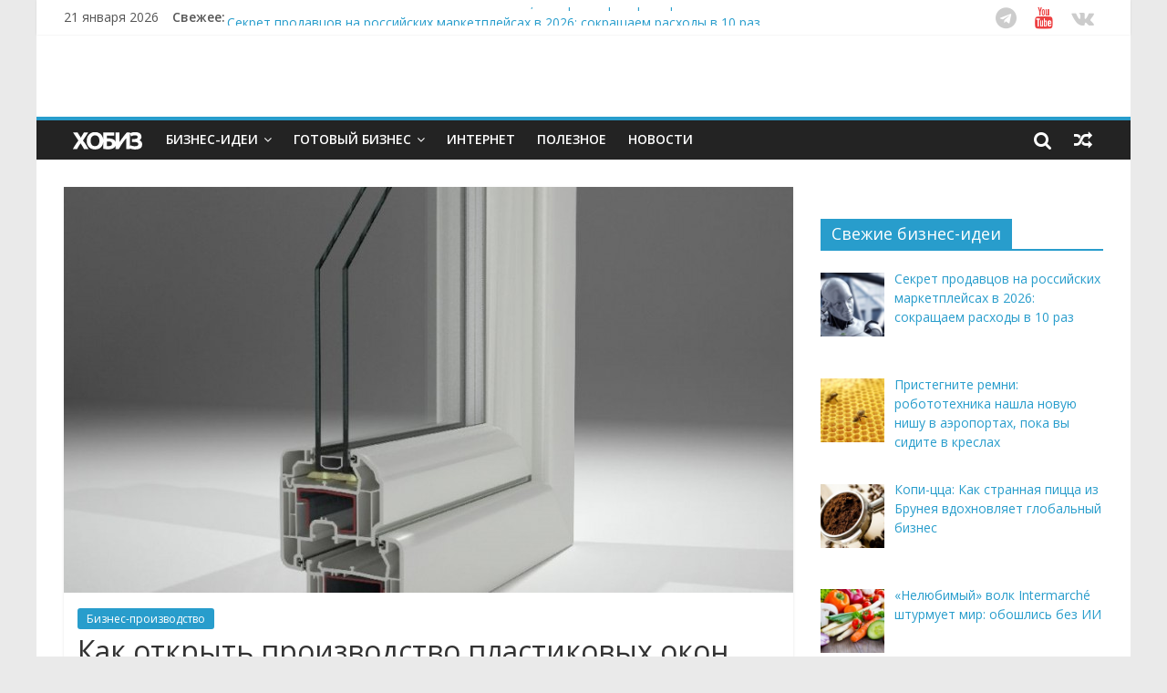

--- FILE ---
content_type: text/html; charset=UTF-8
request_url: https://hobiz.ru/business/promobusiness/kak-otkryt-proizvodstvo-plastikovyx-okon/
body_size: 17354
content:

<!DOCTYPE html>
<html lang="ru-RU"
	itemscope 
	itemtype="//schema.org/Article" 
	prefix="og: //ogp.me/ns#" >
<head>
<meta charset="UTF-8" />
<meta name="viewport" content="width=device-width, initial-scale=1">
<link rel="profile" href="//gmpg.org/xfn/11" />
<link rel="pingback" href="" />
<link rel="apple-touch-icon" sizes="192x192" href="/favicon-192x192.png">
<title>Производство ПВХ окон - Бизнес-производство на hobiz.ru, 2025-2026</title>
            <script data-cfasync="false">
                window._EPYT_ = window._EPYT_ || {
                    ajaxurl: "//hobiz.ru/wp-admin/admin-ajax.php",
                    security: "ab1bbc2520",
                    gallery_scrolloffset: 20,
                    eppathtoscripts: "//hobiz.ru/wp-content/plugins/youtube-embed-plus/scripts/",
                    epresponsiveselector: ["iframe[src*='youtube.com']","iframe[src*='youtube-nocookie.com']","iframe[data-ep-src*='youtube.com']","iframe[data-ep-src*='youtube-nocookie.com']","iframe[data-ep-gallerysrc*='youtube.com']"],
                    version: "11.4",
                    epdovol: true,
                    evselector: 'iframe.__youtube_prefs__[src], iframe[src*="youtube.com/embed/"], iframe[src*="youtube-nocookie.com/embed/"]'
                };
            </script>
            
<!-- All in One SEO Pack 2.3.9.2 by Michael Torbert of Semper Fi Web Design[382,441] -->
<meta name="description"  content="Окна ПВХ сегодня весьма популярны. Говорить об их популярности будет лишним. Окна можно встретить не только в жилых объектах, но и в офисах, а также на" />

<meta name="keywords" itemprop="keywords" content="купить производство пвх окон,производство окон пвх,оборудование для производства окон пвх,производство пластиковых окон,оборудование для производства окон,оборудование для окон,оборудование для окон пвх,производство завод окон пвх,пвх окна пластиковый производство,пвх,пластиковые окна,производство,Бизнес-производство" />

<!-- Yandex.RTB -->
<script>window.yaContextCb=window.yaContextCb||[]</script>
<script src="//yandex.ru/ads/system/context.js" async></script>
<!-- Yandex.RTB R-A-5236-13 -->
<script>window.yaContextCb.push(()=>{
  Ya.Context.AdvManager.render({
    type: 'fullscreen',
    blockId: 'R-A-5236-13'
  })
})</script>
<!-- <script async src="//pagead2.googlesyndication.com/pagead/js/adsbygoogle.js"></script>
<script>
     (adsbygoogle = window.adsbygoogle || []).push({
          google_ad_client: "ca-pub-8022030657976640",
          enable_page_level_ads: true
     });
</script>
<script data-ad-client="ca-pub-8022030657976640" async src="//pagead2.googlesyndication.com/pagead/js/adsbygoogle.js"></script> //-->
<link rel="canonical" href="//hobiz.ru/business/promobusiness/kak-otkryt-proizvodstvo-plastikovyx-okon/" />
<meta property="og:title" content="Производство ПВХ окон - Бизнес-производство на hobiz.ru, 2025-2026" />
<meta property="og:type" content="article" />
<meta property="og:url" content="//hobiz.ru/business/promobusiness/kak-otkryt-proizvodstvo-plastikovyx-okon/" />
<meta property="og:image" content="//hobiz.ru/wp-content/uploads/2015/11/resim.asp_.jpeg" />
<meta property="og:site_name" content="ХОБИЗ.RU" />
<meta property="og:description" content="Окна ПВХ сегодня весьма популярны. Говорить об их популярности будет лишним. Окна можно встретить не только в жилых объектах, но и в офисах, а также на производстве. Учитывая такое положение дел, многие предприниматели решают заняться производством пластиковых окон. Стоит сказать, что данная деятельность будет прибыльной, невзирая на массу конкурирующих компаний, если к ней грамотно подойти. Предприятие по производству окон ПВХ - организационные моменты При открытии первым делом необходимо оформить весь пакет необходимых документов и написать заявление в налоговую. При обращении в ЕГРИП, выбрать следующие коды ОКВЭД:  45.44.1. Стекольные работы; 51.53.24. Реализация оптом строительных материалов; 25.23. Выпуск пластмассовых изделий для строительства; 45.42. Осуществление плотничьих и столярных работ.  Как только эти этапы выполнены необходимо чтобы были проведены все сертификационные испытания. Наличие сертификатов указывает на достойное качество продукции. Проводят их как в России," />
<meta property="article:published_time" content="2016-04-05T14:34:19Z" />
<meta property="article:modified_time" content="2016-04-05T14:35:35Z" />
<meta name="twitter:card" content="summary_large_image" />
<meta name="twitter:site" content="@hobiz_ru" />
<meta name="twitter:title" content="Производство ПВХ окон - Бизнес-производство на hobiz.ru, 2025-2026" />
<meta name="twitter:description" content="Окна ПВХ сегодня весьма популярны. Говорить об их популярности будет лишним. Окна можно встретить не только в жилых объектах, но и в офисах, а также на производстве. Учитывая такое положение дел, многие предприниматели решают заняться производством пластиковых окон. Стоит сказать, что данная деятельность будет прибыльной, невзирая на массу конкурирующих компаний, если к ней грамотно подойти. Предприятие по производству окон ПВХ - организационные моменты При открытии первым делом необходимо оформить весь пакет необходимых документов и написать заявление в налоговую. При обращении в ЕГРИП, выбрать следующие коды ОКВЭД:  45.44.1. Стекольные работы; 51.53.24. Реализация оптом строительных материалов; 25.23. Выпуск пластмассовых изделий для строительства; 45.42. Осуществление плотничьих и столярных работ.  Как только эти этапы выполнены необходимо чтобы были проведены все сертификационные испытания. Наличие сертификатов указывает на достойное качество продукции. Проводят их как в России," />
<meta name="twitter:image" content="//hobiz.ru/wp-content/uploads/2015/11/resim.asp_.jpeg" />
<meta itemprop="image" content="//hobiz.ru/wp-content/uploads/2015/11/resim.asp_.jpeg" />
<!-- /all in one seo pack -->
<link rel="alternate" type="application/rss+xml" title="ХОБИЗ.RU &raquo; Лента" href="//hobiz.ru/feed/" />
<link rel="alternate" type="application/rss+xml" title="ХОБИЗ.RU &raquo; Лента комментариев" href="//hobiz.ru/comments/feed/" />
<link rel="alternate" type="application/rss+xml" title="ХОБИЗ.RU &raquo; Лента комментариев к &laquo;Как открыть производство пластиковых окон&raquo;" href="//hobiz.ru/business/promobusiness/kak-otkryt-proizvodstvo-plastikovyx-okon/feed/" />
		<script type="text/javascript">
			window._wpemojiSettings = {"baseUrl":"\/\/s.w.org\/images\/core\/emoji\/72x72\/","ext":".png","source":{"concatemoji":"\/\/hobiz.ru\/wp-includes\/js\/wp-emoji-release.min.js?ver=4.2.39"}};
			!function(e,n,t){var a;function o(e){var t=n.createElement("canvas"),a=t.getContext&&t.getContext("2d");return!(!a||!a.fillText)&&(a.textBaseline="top",a.font="600 32px Arial","flag"===e?(a.fillText(String.fromCharCode(55356,56812,55356,56807),0,0),3e3<t.toDataURL().length):(a.fillText(String.fromCharCode(55357,56835),0,0),0!==a.getImageData(16,16,1,1).data[0]))}function i(e){var t=n.createElement("script");t.src=e,t.type="text/javascript",n.getElementsByTagName("head")[0].appendChild(t)}t.supports={simple:o("simple"),flag:o("flag")},t.DOMReady=!1,t.readyCallback=function(){t.DOMReady=!0},t.supports.simple&&t.supports.flag||(a=function(){t.readyCallback()},n.addEventListener?(n.addEventListener("DOMContentLoaded",a,!1),e.addEventListener("load",a,!1)):(e.attachEvent("onload",a),n.attachEvent("onreadystatechange",function(){"complete"===n.readyState&&t.readyCallback()})),(a=t.source||{}).concatemoji?i(a.concatemoji):a.wpemoji&&a.twemoji&&(i(a.twemoji),i(a.wpemoji)))}(window,document,window._wpemojiSettings);
		</script>
		<style type="text/css">
img.wp-smiley,
img.emoji {
	display: inline !important;
	border: none !important;
	box-shadow: none !important;
	height: 1em !important;
	width: 1em !important;
	margin: 0 .07em !important;
	vertical-align: -0.1em !important;
	background: none !important;
	padding: 0 !important;
}
</style>
<link rel='stylesheet' id='wp-pagenavi-css'  href='//hobiz.ru/wp-content/plugins/wp-pagenavi/pagenavi-css.css?ver=2.70' type='text/css' media='all' />
<link rel='stylesheet' id='colormag_google_fonts-css'  href='//fonts.googleapis.com/css?family=Open+Sans%3A400%2C600&#038;subset=cyrillic%2Ccyrillic-ext&#038;ver=4.2.39' type='text/css' media='all' />
<link rel='stylesheet' id='colormag_style-css'  href='//hobiz.ru/wp-content/themes/colormag/style.css?ver=4.2.39' type='text/css' media='all' />
<link rel='stylesheet' id='colormag-fontawesome-css'  href='//hobiz.ru/wp-content/themes/colormag/fontawesome/css/font-awesome.css?ver=4.2.1' type='text/css' media='all' />
<link rel='stylesheet' id='colormag-featured-image-popup-css-css'  href='//hobiz.ru/wp-content/themes/colormag/js/magnific-popup/magnific-popup.css?ver=20150310' type='text/css' media='all' />
<link rel='stylesheet' id='recent-posts-widget-with-thumbnails-public-style-css'  href='//hobiz.ru/wp-content/plugins/recent-posts-widget-with-thumbnails/public.css?ver=6.5.0' type='text/css' media='all' />
<link rel='stylesheet' id='__EPYT__style-css'  href='//hobiz.ru/wp-content/plugins/youtube-embed-plus/styles/ytprefs.min.css?ver=4.2.39' type='text/css' media='all' />
<style id='__EPYT__style-inline-css' type='text/css'>

                .epyt-gallery-thumb {
                        width: 33.333%;
                }
</style>
            <script data-cfasync="false">
                window._EPYT_ = window._EPYT_ || {
                    ajaxurl: "//hobiz.ru/wp-admin/admin-ajax.php",
                    security: "ab1bbc2520",
                    gallery_scrolloffset: 20,
                    eppathtoscripts: "//hobiz.ru/wp-content/plugins/youtube-embed-plus/scripts/",
                    epresponsiveselector: ["iframe[src*='youtube.com']","iframe[src*='youtube-nocookie.com']","iframe[data-ep-src*='youtube.com']","iframe[data-ep-src*='youtube-nocookie.com']","iframe[data-ep-gallerysrc*='youtube.com']"],
                    version: "11.4",
                    epdovol: true,
                    evselector: 'iframe.__youtube_prefs__[src], iframe[src*="youtube.com/embed/"], iframe[src*="youtube-nocookie.com/embed/"]'
                };
            </script>
            <script type='text/javascript' src='//hobiz.ru/wp-includes/js/jquery/jquery.js?ver=1.11.2'></script>
<script type='text/javascript' src='//hobiz.ru/wp-includes/js/jquery/jquery-migrate.min.js?ver=1.2.1'></script>
<script type='text/javascript'>
/* <![CDATA[ */
var samAjax = {"ajaxurl":"\/\/hobiz.ru\/wp-content\/plugins\/simple-ads-manager\/sam-ajax.php","loadurl":"\/\/hobiz.ru\/wp-content\/plugins\/simple-ads-manager\/sam-ajax-loader.php","load":"","mailer":"0","clauses":"[base64]","doStats":"0","container":"sam-container","place":"sam-place","ad":"sam-ad"};
/* ]]> */
</script>
<script type='text/javascript' src='//hobiz.ru/wp-content/plugins/simple-ads-manager/js/sam-layout.min.js?ver=2.9.8.125'></script>
<script type='text/javascript' src='//hobiz.ru/wp-content/themes/colormag/js/colormag-custom.js?ver=4.2.39'></script>
<script type='text/javascript' src='//hobiz.ru/wp-content/plugins/youtube-embed-plus/scripts/ytprefs.min.js?ver=4.2.39'></script>
<link rel="EditURI" type="application/rsd+xml" title="RSD" href="//hobiz.ru/xmlrpc.php?rsd" />
<link rel='prev' title='Оригинальный бизнес &#8212; как организовать баню на колесах' href='//hobiz.ru/ideas/auto/originalnyj-biznes-kak-organizovat-banyu-na-kolesax/' />
<link rel='next' title='Теперь в огороде лопаты не нужны!' href='//hobiz.ru/ideas/micro/teper-v-ogorode-lopaty-ne-nuzhny/' />
<meta name="generator" content="WordPress 4.2.39" />
<link rel='shortlink' href='//hobiz.ru/?p=8269' />
    <script type="text/javascript">
        function nxsPostToFav(obj){ obj.preventDefault;
            var k = obj.target.split("-"); var nt = k[0]; var ii = k[1];  var pid = k[2];
            var data = {  action:'nxs_snap_aj', nxsact: 'manPost', nt:nt, id: pid, nid: ii, et_load_builder_modules:1, _wpnonce: '2621642e0d'};
            jQuery('#nxsFavNoticeCnt').html('<p> Posting... </p>'); jQuery('#nxsFavNotice').modal({ fadeDuration: 50 });
            jQuery.post('//hobiz.ru/wp-admin/admin-ajax.php', data, function(response) { if (response=='') response = 'Message Posted';
                jQuery('#nxsFavNoticeCnt').html('<p> ' + response + '</p>' +'<input type="button"  onclick="jQuery.modal.close();" class="bClose" value="Close" />');
            });
        }
    </script><link rel="shortcut icon" href="//hobiz.ru/wp-content/uploads/2017/03/favicon.png" type="image/png" /><!-- ХОБИЗ.RU Custom Styles --><style type="text/css">.btn-sm {
font-size: 12px !important;
}
.input-mail {
padding: 7px !important; 
margin: 0px !important;
background: #FFF !important; 
}

.mailsend {
padding: 22px !important;
background: #F0F0F0;
border-radius: 4px;
box-shadow: 0px 1px 2px 0px rgba(0, 0, 0, 0.08);
}</style>
<script charset="UTF-8" src="//cdn.sendpulse.com/js/push/34d1e6576c2ceae2b255e0ec2422c40b_1.js" async></script>
</head>

<body class="single single-post postid-8269 single-format-standard  wide">
<div id="page" class="hfeed site">
                <header id="masthead" class="site-header clearfix">
                <div id="header-text-nav-container" class="clearfix">
                     <div class="news-bar">
               <div class="inner-wrap clearfix">
                     <div class="date-in-header">
      21 января 2026   </div>

                     <div class="breaking-news">
      <strong class="breaking-news-latest">Свежее:</strong>
      <ul class="newsticker">
               <li>
            <a href="//hobiz.ru/ideas/internet/sekret-prodavcov-na-rossijskix-marketplejsax-v-2026-sokrashhaem-rasxody-v-10-raz/" title="Секрет продавцов на российских маркетплейсах в 2026: сокращаем расходы в 10 раз">Секрет продавцов на российских маркетплейсах в 2026: сокращаем расходы в 10 раз</a>
         </li>
               <li>
            <a href="//hobiz.ru/ideas/mobile/pristegnite-remni-robototexnika-nashla-novuyu-nishu-v-aeroportax-poka-vy-sidite-v-kreslax/" title="Пристегните ремни: робототехника нашла новую нишу в аэропортах, пока вы сидите в креслах">Пристегните ремни: робототехника нашла новую нишу в аэропортах, пока вы сидите в креслах</a>
         </li>
               <li>
            <a href="//hobiz.ru/ideas/business-eda/kopi-cca-kak-strannaya-picca-iz-bruneya-vdoxnovlyaet-globalnyj-biznes/" title="Копи-цца: Как странная пицца из Брунея вдохновляет глобальный бизнес">Копи-цца: Как странная пицца из Брунея вдохновляет глобальный бизнес</a>
         </li>
               <li>
            <a href="//hobiz.ru/ideas/finance/nelyubimyj-volk-intermarche-shturmuet-mir-oboshlis-bez-ii/" title="«Нелюбимый» волк Intermarché штурмует мир: обошлись без ИИ">«Нелюбимый» волк Intermarché штурмует мир: обошлись без ИИ</a>
         </li>
               <li>
            <a href="//hobiz.ru/ideas/computer/silverstone-flp03-eto-nostalgicheskaya-bomba-kotoraya-perevernyot-rynok-v-2026/" title="SilverStone FLP03 — это ностальгическая бомба, которая перевернёт рынок в 2026">SilverStone FLP03 — это ностальгическая бомба, которая перевернёт рынок в 2026</a>
         </li>
            </ul>
   </div>
   
                          <div class="social-links clearfix">
                <ul>
                <li><a href="//t.me/hobizru" target="_blank"><i class="fa fa-telegram"></i></a></li><li><a href="//youtube.com/hobizru" target="_blank"><i class="fa fa-youtube"></i></a></li><li><a href="//vk.com/hobiz" target="_blank"><i class="fa fa-vk"></i></a></li>                </ul>
        </div><!-- .social-links -->
                       </div>
            </div>
         
                        
                        <div class="inner-wrap">

                                <div id="header-text-nav-wrap" class="clearfix" style="padding: 0; margin:0;">
                                
                                        <div id="" style="width:100%; margin:auto;">
                                                                                                <div id="header-right-sidebar" class="clearfix">
                                                <aside id="simple_ads_manager_widget-9" class="widget simple_ads_manager_widget clearfix"><div id="ya_reklama_shap"><div id='c6252_36_2' class='sam-container sam-place' data-sam='1'><!-- Yandex.RTB R-A-5236-8 -->
<div id="yandex_rtb_R-A-5236-8" class="yandex_ad"></div>
<script type="text/javascript">
    (function(w, d, n, s, t) {
        w[n] = w[n] || [];
        w[n].push(function() {
            Ya.Context.AdvManager.render({
                blockId: "R-A-5236-8",
                renderTo: "yandex_rtb_R-A-5236-8",
                async: true
            });
        });
        t = d.getElementsByTagName("script")[0];
        s = d.createElement("script");
        s.type = "text/javascript";
        s.src = "//an.yandex.ru/system/context.js";
        s.async = true;
        t.parentNode.insertBefore(s, t);
    })(this, this.document, "yandexContextAsyncCallbacks");
</script></div></div></aside>                                                </div>
                                                                                    </div><!-- #header-right-section -->

                           </div><!-- #header-text-nav-wrap -->

                        </div><!-- .inner-wrap -->

                        
                        <nav id="site-navigation" class="main-navigation clearfix" role="navigation">
                                <div class="inner-wrap clearfix">
                                                          <div class="home-icon">
                     <a href="//hobiz.ru/" title="ХОБИЗ.RU"><!-- <i class="fa fa-home"></i> //--><div id="logo_svg"></div></a>
                  </div>
                                 <h4 class="menu-toggle"></h4>
               <div class="menu-primary-container"><ul id="menu-menyu-1" class="menu"><li id="menu-item-3564" class="menu-item menu-item-type-taxonomy menu-item-object-category menu-item-has-children menu-item-3564"><a title="Идеи организации бизнеса" href="//hobiz.ru/ideas/">Бизнес-идеи</a>
<ul class="sub-menu">
	<li id="menu-item-6626" class="menu-item menu-item-type-taxonomy menu-item-object-category menu-item-6626"><a title="Каталог идей малого и среднего бизнеса" href="//hobiz.ru/ideas/">Каталог бизнес идей</a></li>
	<li id="menu-item-6628" class="menu-item menu-item-type-taxonomy menu-item-object-category menu-item-6628"><a href="//hobiz.ru/ideas/home/">Домашний бизнес</a></li>
	<li id="menu-item-6627" class="menu-item menu-item-type-taxonomy menu-item-object-category menu-item-6627"><a href="//hobiz.ru/ideas/internet/">Заработок в Интернете</a></li>
	<li id="menu-item-6635" class="menu-item menu-item-type-custom menu-item-object-custom menu-item-6635"><a href="//hobiz.ru/tags/biznes-ideya/">&#8230;список бизнес идей</a></li>
</ul>
</li>
<li id="menu-item-3565" class="menu-item menu-item-type-taxonomy menu-item-object-category current-post-ancestor menu-item-has-children menu-item-3565"><a href="//hobiz.ru/business/">Готовый бизнес</a>
<ul class="sub-menu">
	<li id="menu-item-6513" class="menu-item menu-item-type-taxonomy menu-item-object-category menu-item-6513"><a href="//hobiz.ru/business/bplan/">Готовые бизнес-планы</a></li>
	<li id="menu-item-6580" class="menu-item menu-item-type-taxonomy menu-item-object-category current-post-ancestor current-menu-parent current-post-parent menu-item-6580"><a title="Бизнес производство и технологии" href="//hobiz.ru/business/promobusiness/">Производство</a></li>
</ul>
</li>
<li id="menu-item-3566" class="menu-item menu-item-type-taxonomy menu-item-object-category menu-item-3566"><a href="//hobiz.ru/webinternet/">Интернет</a></li>
<li id="menu-item-3567" class="menu-item menu-item-type-taxonomy menu-item-object-category menu-item-3567"><a href="//hobiz.ru/lib/">Полезное</a></li>
<li id="menu-item-18162" class="menu-item menu-item-type-taxonomy menu-item-object-category menu-item-18162"><a title="Новости из мира бизнеса и финансов. Полезно знать!" href="//hobiz.ru/news/">Новости</a></li>
</ul></div>                                    <div class="random-post">
               <a href="//hobiz.ru/business/promobusiness/proizvodstvo-kosmeticheskogo-myla/" title="Случайная статья"><i class="fa fa-random"></i></a>
         </div>
                                                   <i class="fa fa-search search-top"></i>
                  <div class="search-form-top">
                     <form action="//hobiz.ru/" class="search-form searchform clearfix" method="get">
   <div class="search-wrap">
      <input type="text" placeholder="Поиск" class="s field" name="s">
      <button class="search-icon" type="submit"></button>
   </div>
</form><!-- .searchform -->                  </div>
                                               </div>
                        </nav>

                </div><!-- #header-text-nav-container -->

                
        </header>
        

                        <div id="main" class="clearfix">
        
               <div class="inner-wrap clearfix">
               
               
	
	<div id="primary">
		<div id="content" class="clearfix">

			
				
<article id="post-8269" class="post-8269 post type-post status-publish format-standard has-post-thumbnail hentry category-promobusiness tag-pvx tag-plastikovye-okna tag-proizvodstvo">
	
   
         <div class="featured-image">
               <a href="//hobiz.ru/wp-content/uploads/2015/11/resim.asp_.jpeg" class="image-popup"><img width="800" height="445" src="//hobiz.ru/wp-content/uploads/2015/11/resim.asp_-800x445.jpeg" class="attachment-colormag-featured-image wp-post-image" alt="пластиковые окна" /></a>
            </div>
   
   <div class="article-content clearfix">

   
   <div class="above-entry-meta"><span class="cat-links"><a href="//hobiz.ru/business/promobusiness/"  rel="category tag">Бизнес-производство</a>&nbsp;</span></div>
      <header class="entry-header">
   		<h1 class="entry-title">
   			Как открыть производство пластиковых окон   		</h1>
   	</header>

   	<div class="below-entry-meta">
      <span class="posted-on"><a href="//hobiz.ru/business/promobusiness/kak-otkryt-proizvodstvo-plastikovyx-okon/" title="14:34" rel="bookmark"><i class="fa fa-calendar-o"></i> <time class="entry-date published" datetime="2016-04-05T14:34:19+00:00">05.04.2016</time><time class="updated" datetime="2016-04-05T14:35:35+00:00">05.04.2016</time></a></span>        

      <span class="byline hideelement"><span class="author vcard"><i class="fa fa-user"></i><a class="url fn n" href="//hobiz.ru/author/hobiz_writer/" title="HOBIZ.RU">HOBIZ.RU</a></span></span>


               <span class="comments"><!-- <i class="fa fa-comment"></i>//--><a href="//hobiz.ru/business/promobusiness/kak-otkryt-proizvodstvo-plastikovyx-okon/#respond"><i class="fa fa-comment"></i> 0 отзывов</a></span>
      <span class="tag-links"><i class="fa fa-tags"></i><a href="//hobiz.ru/tags/pvx/" rel="tag">пвх</a>, <a href="//hobiz.ru/tags/plastikovye-okna/" rel="tag">пластиковые окна</a>, <a href="//hobiz.ru/tags/proizvodstvo/" rel="tag">производство</a></span></div>
   	<div class="entry-content clearfix">
   		<p>Окна ПВХ сегодня весьма популярны. Говорить об их популярности будет лишним. Окна можно встретить не только в жилых объектах, но и в офисах, а также на производстве. Учитывая такое положение дел, многие предприниматели решают заняться производством пластиковых окон. Стоит сказать, что данная деятельность будет прибыльной, невзирая на массу конкурирующих компаний, если к ней грамотно подойти.<span id="more-8269"></span><div id="more-google-ads"><div id='c3891_43_18' class='sam-container sam-place' data-sam='1'><script src="//yastatic.net/es5-shims/0.0.2/es5-shims.min.js"></script>
<script src="//yastatic.net/share2/share.js"></script>
<div class="ya-share2" data-services="vkontakte,facebook,odnoklassniki,moimir,pocket,whatsapp,telegram" data-size="s" data-counter=""></div>
</div></div></p>
<h5>Предприятие по производству окон ПВХ &#8212; организационные моменты</h5>
<p>При открытии первым делом необходимо оформить весь пакет необходимых документов и написать заявление в налоговую. При обращении в ЕГРИП, выбрать следующие коды ОКВЭД:</p>
<ul>
<li>45.44.1. Стекольные работы;</li>
<li>51.53.24. Реализация оптом строительных материалов;</li>
<li>25.23. Выпуск пластмассовых изделий для строительства;</li>
<li>45.42. Осуществление плотничьих и столярных работ.</li>
</ul>
<p>Как только эти этапы выполнены необходимо чтобы были проведены все сертификационные испытания. Наличие сертификатов указывает на достойное качество продукции. Проводят их как в России, так и в Германии.</p>
<!-- 0 //--><div class="reklama_text">
                        <div class="clearfix">
  <div class="left-col" style="text-align: center;"><!-- Yandex.RTB R-A-5236-3 -->
<div id="yandex_rtb_R-A-5236-3"></div>
<script type="text/javascript">
    (function(w, n) {
        w[n] = w[n] || [];
        w[n].push(function() {
            Ya.Context.AdvManager.render({
                blockId: "R-A-5236-3",
                renderTo: "yandex_rtb_R-A-5236-3",
                horizontalAlign: true,
                async: false
            });
        });
        document.write('<sc'+'ript type="text/javascript" src="//an.yandex.ru/system/context.js"></sc'+'ript>');
    })(this, "yandexContextSyncCallbacks");
</script>
</div>
<div class="right-col" style="text-align: center;">


<!-- Yandex.RTB R-A-5236-5 -->
<div id="yandex_rtb_R-A-5236-5"></div>
<script type="text/javascript">
    (function(w, n) {
        w[n] = w[n] || [];
        w[n].push(function() {
            Ya.Context.AdvManager.render({
                blockId: "R-A-5236-5",
                renderTo: "yandex_rtb_R-A-5236-5",
                horizontalAlign: false,
                async: false
            });
        });
        document.write('<sc'+'ript type="text/javascript" src="//an.yandex.ru/system/context.js"></sc'+'ript>');
    })(this, "yandexContextSyncCallbacks");
</script>
</div>
</div>

</div>
<p>Последнее, что придется сделать &#8212; это получить заключение от санитарно-эпидемиологической службы и лицензию.</p>
<h5>Покупка оборудования для производства ПВХ окон</h5>
<p>Дефицита оборудования для производства нет. Его выпуском сегодня занимаются, как отечественные, так и зарубежные компании. Предпринимателю придется приобрести:</p>
<ul>
<li>пилы для нарезки штапиков и армирующего профиля;</li>
<li>фрезерно-копировальные, сварочные, гибочные и углозачистные станки;</li>
<li>рольганги (роликовые конвейеры);</li>
<li>вытяжки и моечные машины;</li>
<li>экструдеры;</li>
<li>деминерализаторы и подъемочные устройства;</li>
<li>пилы для нарезки профиля ПВХ.</li>
</ul>
<h4>Бизнес план будущего производства ПВХ окон и дверей</h4>
<h5>Выбор помещения для производства</h5>
<p>Объем производства оказывает влияние на размеры площади для помещения. К примеру, если планируется осуществлять выпуск около 20 изделий за смену, то необходимо помещение площадью в 200 кв.м. Согласно требованиям &#8212; 3 метра составляет высота потолков. Обязательно должен быть склад. В помещении температура поддерживается на уровне 18 градусов. Технология производства будет нарушена, если пренебречь этим. Не забывать о монтаже вентиляционной системы.</p>
<!-- 1 //--><div class="reklama_text"><!-- Yandex.RTB R-A-5236-15 -->
<div id="yandex_rtb_R-A-5236-15"></div>
<script>window.yaContextCb.push(()=>{
  Ya.Context.AdvManager.render({
    renderTo: 'yandex_rtb_R-A-5236-15',
    blockId: 'R-A-5236-15'
  })
})</script></div>
<h5>Подбор работников для производства ПВХ окон</h5>
<p>Минимальное количество работников &#8212; 10 человек. Как правило, потребуется обучить будущих специалистов азам дела. Так как весь процесс выпуска окон автоматизирован, то на работников возлагается лишь управленческая и обслуживающие роли.</p>
<h5>Контроль рабочего процесса производства</h5>
<p>Все ответственность возлагается на технолога. Именно он будет контролировать весь технологический процесс. Желательно, чтобы в штате был инженер, который смог бы оперативно устранять поломки. Звонить специалистам и заказывать услуги у них будет накладно, и грозит долгим простоем оборудования.</p>
<h5>Материалы для производства ПВХ окон</h5>
<p>Потребуется отыскать производителя или производителей комплектующих для производства. Недостатка в них в настоящее время нет. Оформить договор, что сулит скидку и возможно в будущем увеличить поставки.</p>
<!-- 2 //--><div class="reklama_text"></div>
<h5>Реклама предприятия по производству ПВХ окон</h5>
<p>Конкуренция среди производителей огромная. Придется предусмотреть серьезные расходы и на рекламу компании. В данном случае необходимо понять, что зарабатывать на производстве ПВХ окон нужно объемами и количеством заказов, делая очень маленькую наценку. Поэтому реклама должна быть постоянно.</p>
<h5>Видео, рассказывающее о ключевых этапах производства ПВХ окон</h5>
<iframe  style="display: block; margin: 0px auto;"  id="_ytid_93378" width="660" height="371" src="//www.youtube.com/embed/bU1_MvYnzBo?enablejsapi=1&autoplay=0&cc_load_policy=0&iv_load_policy=1&loop=0&modestbranding=1&rel=1&showinfo=1&playsinline=0&autohide=2&theme=dark&color=red&wmode=opaque&vq=&controls=2&" frameborder="0" class="__youtube_prefs__" allowfullscreen data-no-lazy="1"></iframe>
<p><strong>Читайте также:</strong></p>
<ul>
<li><strong><a href="//hobiz.ru/business/promobusiness/proizvodstvo-pvx-profilya-dlya-okon/" target="_blank">Производство ПВХ профиля</a>,</strong></li>
<li><strong><a href="//hobiz.ru/business/promobusiness/otkryvaem-proizvodstvo-vinilovogo-sajdinga-texnologii-i-oborudovanie/" target="_blank">Открываем производство винилового сайдинга</a>,</strong></li>
<li><strong><a href="//hobiz.ru/ideas/made/mosset/" target="_blank">Бизнес на продаже и установке москитных сеток</a>.</strong></li>
</ul>
<div class="awac-wrapper">
<div class="awac widget text-11">
<div class="textwidget">
<p><!--
<hr /><noindex><a href="//pxl.leads.su/click/2f735137da94f04d7d5d4a9428e45e13" class="super-adv-link" rel="nofollow" target="_blank"><img src="//hobiz.ru/wp-content/uploads/2019/11/money-ads.svg"><br /><u>Нужны деньги до зарплаты?</u><br /><u>Без процентов</u>! До 35 дней на сумму до 15 тысяч рублей.<br />Предложение ограничено! Спеши!</a></noindex> //--!>

<hr />

<div id="new-footer">

<div class="footer-color">

<div class="left-sp"><strong>Каждый день - интересные статьи!</strong> Подписывайся</div>



<div class="right-sp">

<ul>

<li><a href="//goo.gl/bpdiXb" class="vk" rel="nofollow" target="_blank"><i class="fa fa-vk" aria-hidden="true"></i> ВКонтакте</a></li>


<!-- 
<li><a href="//goo.gl/qynAcI" class="fb" rel="nofollow" target="_blank"><i class="fa fa-facebook" aria-hidden="true"></i> Facebook</a></li>

 --></p>
<li><a href="//t.me/hobizru" class="tw" rel="nofollow" target="_blank"><i class="fa fa-telegram" aria-hidden="true"></i> Telegram</a></li>
<li><a href="//feedburner.google.com/fb/a/mailverify?uri=hbz&amp;loc=ru_RU" class="ml" rel="nofollow" target="_blank"><i class="fa fa-comment" aria-hidden="true"></i> Mail</a></li>
</ul>
</div>
</div>
</div>
<p>
<hr />
<!-- Yandex.RTB C-A-5236-18 --></p>
<div id="yandex_rtb_C-A-5236-18"></div>
<p><script>window.yaContextCb.push(()=>{
  Ya.Context.AdvManager.renderWidget({
    renderTo: 'yandex_rtb_C-A-5236-18',
    blockId: 'C-A-5236-18'
  })
})</script></p>
<p><!-- Yandex Native Ads C-A-5236-14 --></p>
<div id="id-C-A-5236-14"></div>
<p><script>window.yaContextCb.push(()=>{
  Ya.Context.AdvManager.renderWidget({
    renderTo: 'id-C-A-5236-14',
    blockId: 'C-A-5236-14'
  })
})</script><br />
<!-- <script async src="//pagead2.googlesyndication.com/pagead/js/adsbygoogle.js"></script>
<ins class="adsbygoogle"
     style="display:block"
     data-ad-format="autorelaxed"
     data-ad-client="ca-pub-8022030657976640"
     data-ad-slot="6226148454"></ins>
<script>
     (adsbygoogle = window.adsbygoogle || []).push({});
</script> //--></p>
<p><!-- Yandex.RTB R-A-5236-19 --><br />
<script>
window.yaContextCb.push(() => {
    Ya.Context.AdvManager.render({
        "blockId": "R-A-5236-19",
        "type": "floorAd",
        "platform": "touch"
    })
})
</script></div>
</p></div>
</div></p>
<div id='c9066_43_18' class='sam-container sam-place' data-sam='0'><script src="//yastatic.net/es5-shims/0.0.2/es5-shims.min.js"></script>
<script src="//yastatic.net/share2/share.js"></script>
<div class="ya-share2" data-services="vkontakte,facebook,odnoklassniki,moimir,pocket,whatsapp,telegram" data-size="s" data-counter=""></div>
</div>   	</div>

   </div>

	</article>
			
		</div><!-- #content -->

      
		<ul class="default-wp-page clearfix">
			<li class="previous"><a href="//hobiz.ru/ideas/auto/originalnyj-biznes-kak-organizovat-banyu-na-kolesax/" rel="prev"><span class="meta-nav">&larr;</span> Оригинальный бизнес &#8212; как организовать баню на колесах</a></li>
			<li class="next"><a href="//hobiz.ru/ideas/micro/teper-v-ogorode-lopaty-ne-nuzhny/" rel="next">Теперь в огороде лопаты не нужны! <span class="meta-nav">&rarr;</span></a></li>
		</ul>
	
      
      
      
<div id="comments" class="comments-area">

	
	
	
							<div id="respond" class="comment-respond">
				<h3 id="reply-title" class="comment-reply-title">Добавить комментарий <small><a rel="nofollow" id="cancel-comment-reply-link" href="/business/promobusiness/kak-otkryt-proizvodstvo-plastikovyx-okon/#respond" style="display:none;">Отменить ответ</a></small></h3>
									<p class="must-log-in">Для отправки комментария вам необходимо <a href="//hobiz.ru/wp-login.php?redirect_to=https%3A%2F%2Fhobiz.ru%2Fbusiness%2Fpromobusiness%2Fkak-otkryt-proizvodstvo-plastikovyx-okon%2F">авторизоваться</a>.</p>												</div><!-- #respond -->
			
</div><!-- #comments -->
	</div><!-- #primary -->

	<div id="secondary">
	<aside id="simple_ads_manager_widget-17" class="widget simple_ads_manager_widget clearfix"><div id='c8781_39_1' class='sam-container sam-place' data-sam='1'><!-- Yandex.RTB R-A-5236-1 -->
<div id="yandex_rtb_R-A-5236-1"></div>
<script type="text/javascript">
    (function(w, n) {
        w[n] = w[n] || [];
        w[n].push(function() {
            Ya.Context.AdvManager.render({
                blockId: "R-A-5236-1",
                renderTo: "yandex_rtb_R-A-5236-1",
                async: false
            });
        });
        document.write('<sc'+'ript type="text/javascript" src="//an.yandex.ru/system/context.js"></sc'+'ript>');
    })(this, "yandexContextSyncCallbacks");
</script></div></aside><aside id="recent-posts-widget-with-thumbnails-5" class="widget recent-posts-widget-with-thumbnails clearfix"><div id="rpwwt-recent-posts-widget-with-thumbnails-5" class="rpwwt-widget">
	<h3 class="widget-title"><span>Свежие бизнес-идеи</span></h3>	<ul>
			<li><a href="//hobiz.ru/ideas/internet/sekret-prodavcov-na-rossijskix-marketplejsax-v-2026-sokrashhaem-rasxody-v-10-raz/" target="_blank"><img width="70" height="70" src="//hobiz.ru/wp-content/uploads/2016/08/robot-hi-tech-ruka-golova-150x150.jpg" class="attachment-70x70 wp-post-image" alt="робот" /><span class="rpwwt-post-title">Секрет продавцов на российских маркетплейсах в 2026: сокращаем расходы в 10 раз</span></a></li>
			<li><a href="//hobiz.ru/ideas/mobile/pristegnite-remni-robototexnika-nashla-novuyu-nishu-v-aeroportax-poka-vy-sidite-v-kreslax/" target="_blank"><img width="70" height="70" src="//hobiz.ru/wp-content/uploads/2014/07/plan-pchelovodstva1-150x150.jpg" class="attachment-70x70 wp-post-image" alt="пчелы" /><span class="rpwwt-post-title">Пристегните ремни: робототехника нашла новую нишу в аэропортах, пока вы сидите в креслах</span></a></li>
			<li><a href="//hobiz.ru/ideas/business-eda/kopi-cca-kak-strannaya-picca-iz-bruneya-vdoxnovlyaet-globalnyj-biznes/" target="_blank"><img width="70" height="70" src="//hobiz.ru/wp-content/uploads/2017/10/coffee-hobiz.ru-206142_1280-150x150.jpg" class="attachment-70x70 wp-post-image" alt="кофейня hobizru hobiz" /><span class="rpwwt-post-title">Копи-цца: Как странная пицца из Брунея вдохновляет глобальный бизнес</span></a></li>
			<li><a href="//hobiz.ru/ideas/finance/nelyubimyj-volk-intermarche-shturmuet-mir-oboshlis-bez-ii/" target="_blank"><img width="70" height="70" src="//hobiz.ru/wp-content/uploads/2008/08/1409130758_1401085055_shutterstock_138732125-e1481819060992-150x150.jpg" class="attachment-70x70 wp-post-image" alt="здоровая еда, овощи" /><span class="rpwwt-post-title">«Нелюбимый» волк Intermarché штурмует мир: обошлись без ИИ</span></a></li>
			<li><a href="//hobiz.ru/ideas/computer/silverstone-flp03-eto-nostalgicheskaya-bomba-kotoraya-perevernyot-rynok-v-2026/" target="_blank"><img width="70" height="70" src="//hobiz.ru/wp-content/uploads/2009/02/hobiz_apple-150x150.jpg" class="attachment-70x70 wp-post-image" alt="старый компьютер" /><span class="rpwwt-post-title">SilverStone FLP03 — это ностальгическая бомба, которая перевернёт рынок в 2026</span></a></li>
			<li><a href="//hobiz.ru/ideas/micro/paxni-kak-kruassan-novaya-biznes-ideya-v-parfyumerii/" target="_blank"><img width="70" height="70" src="//hobiz.ru/wp-content/uploads/2017/05/spray-hobiz.ru-1514264_1280-150x150.jpg" class="attachment-70x70 wp-post-image" alt="спрей духи аромат" /><span class="rpwwt-post-title">Пахни как круассан: новая бизнес-идея в парфюмерии</span></a></li>
		</ul>
</div><!-- .rpwwt-widget -->
</aside><aside id="text-13" class="widget widget_text clearfix">			<div class="textwidget"><br><!-- Yandex.RTB R-A-5236-2 -->
<div id="yandex_rtb_R-A-5236-2"></div>
<script type="text/javascript">
    (function(w, n) {
        w[n] = w[n] || [];
        w[n].push(function() {
            Ya.Context.AdvManager.render({
                blockId: "R-A-5236-2",
                renderTo: "yandex_rtb_R-A-5236-2",
                async: false
            });
        });
        document.write('<sc'+'ript type="text/javascript" src="//an.yandex.ru/system/context.js"></sc'+'ript>');
    })(this, "yandexContextSyncCallbacks");
</script>
<br></div>
		</aside><aside id="recent-posts-widget-with-thumbnails-4" class="widget recent-posts-widget-with-thumbnails clearfix"><div id="rpwwt-recent-posts-widget-with-thumbnails-4" class="rpwwt-widget">
	<h3 class="widget-title"><span>Бизнес-новости</span></h3>	<ul>
			<li><a href="//hobiz.ru/news/chto-zhdet-rossiyan-s-1-dekabrya-2025-goda-dve-zarplaty-za-dekabr-i-rost-zhkx/" target="_blank"><img width="70" height="70" src="//hobiz.ru/wp-content/uploads/2019/07/news-hobiz.ru-1172463_1280-150x150.jpg" class="attachment-70x70 wp-post-image" alt="новости, газета, газеты, печать" /><span class="rpwwt-post-title">Что ждет россиян с 1 декабря 2025 года: две зарплаты за декабрь и рост ЖКХ</span></a></li>
			<li><a href="//hobiz.ru/news/neodnoznachnyj-spisok-mashin-dlya-taksi-s-2026-goda-vyzhivut-li-perevozchiki/" target="_blank"><img width="70" height="70" src="//hobiz.ru/wp-content/uploads/2009/04/reWalls.com-57146-150x150.jpg" class="attachment-70x70 wp-post-image" alt="такси" /><span class="rpwwt-post-title">Неоднозначный список машин для такси с 2026 года: выживут ли перевозчики?</span></a></li>
			<li><a href="//hobiz.ru/news/morkov-i-svekla-byut-rekordy-po-cenam-chto-proisxodit-na-rynke-ovoshhej-v-rossii/" target="_blank"><img width="70" height="70" src="//hobiz.ru/wp-content/uploads/2017/03/carrots-1508847_1920-150x150.jpg" class="attachment-70x70 wp-post-image" alt="морковь" /><span class="rpwwt-post-title">Морковь и свекла бьют рекорды по ценам: что происходит на рынке овощей в России?</span></a></li>
		</ul>
</div><!-- .rpwwt-widget -->
</aside><aside id="simple_ads_manager_widget-6" class="widget simple_ads_manager_widget clearfix"><div id="aside1"><br><div id='c9895_41_10' class='sam-container sam-place' data-sam='1'><!-- <script async src="//pagead2.googlesyndication.com/pagead/js/adsbygoogle.js"></script>
<ins class="adsbygoogle"
     style="display:block"
     data-ad-client="ca-pub-8022030657976640"
     data-ad-slot="3103109217"
     data-ad-format="auto"></ins>
<script>
(adsbygoogle = window.adsbygoogle || []).push({});
</script>
<br> //-->
<!-- Yandex.RTB R-A-5236-12 -->
<div id="yandex_rtb_R-A-5236-12"></div>
<script type="text/javascript">
    (function(w, d, n, s, t) {
        w[n] = w[n] || [];
        w[n].push(function() {
            Ya.Context.AdvManager.render({
                blockId: "R-A-5236-12",
                renderTo: "yandex_rtb_R-A-5236-12",
                async: true
            });
        });
        t = d.getElementsByTagName("script")[0];
        s = d.createElement("script");
        s.type = "text/javascript";
        s.src = "//an.yandex.ru/system/context.js";
        s.async = true;
        t.parentNode.insertBefore(s, t);
    })(this, this.document, "yandexContextAsyncCallbacks");
</script>
<br></div><br></div></aside>	</div>
	

                </div><!-- .inner-wrap -->
        </div><!-- #main -->
        
<noindex><div id="retraf_2090"></div></noindex>
<!-- <script>
    document.write('<scr'+'ipt async type="text/javascript" '
    +'src="//smiradar.ru/retraf.js?b=2090&s=1743&r='+Math.random()
    + '" charset="utf-8"></scr'+'ipt>');
</script> //-->

<script>
(function($){
    setInterval(() => {
        $.each($('iframe'), (arr,x) => {
            let src = $(x).attr('src');
            if (src && src.match(/(ads-iframe)|(disqusads)/gi)) {
                $(x).remove();
            }
        });
    }, 300);
})(jQuery);
</script>
        
                           <footer id="colophon" class="clearfix">
                        
<div class="footer-widgets-wrapper">
	<div class="inner-wrap">
		<div class="footer-widgets-area clearfix">
         <div class="tg-footer-main-widget">
   			<div class="tg-first-footer-widget">
   				<aside id="text-2" class="widget widget_text clearfix">			<div class="textwidget">   <p style="font-size:11px;"><b>Идеи организации бизнеса, готовые бизнес-планы, советы предпринимателям.</b><br>При полной и/или частичной перепечатке или рерайте материалов сайта активная гиперссылка (без noopener, noreferrer и тому подобного)
    на сайт hobiz.ru обязательна.<br />
    Мнение администрации сайта может не совпадать с мнением
    авторов статей.<br />
    Редакция сайта не несет ответственности за достоверность
    информации, опубликованной в статьях на сайте.</p><br><br>
<noindex>
<!-- begin of Top100 code -->

<script id="top100Counter" type="text/javascript" src="//counter.rambler.ru/top100.jcn?770665"></script>
<noscript>
<img src="//counter.rambler.ru/top100.cnt?770665" alt="" width="1" height="1" border="0" />

</noscript>
<!-- end of Top100 code -->

<!-- Rating@Mail.ru counter -->
<script type="text/javascript">
var _tmr = window._tmr || (window._tmr = []);
_tmr.push({id: "959488", type: "pageView", start: (new Date()).getTime()});
(function (d, w, id) {
  if (d.getElementById(id)) return;
  var ts = d.createElement("script"); ts.type = "text/javascript"; ts.async = true; ts.id = id;
  ts.src = (d.location.protocol == "" ? "" : "") + "//top-fwz1.mail.ru/js/code.js";
  var f = function () {var s = d.getElementsByTagName("script")[0]; s.parentNode.insertBefore(ts, s);};
  if (w.opera == "[object Opera]") { d.addEventListener("DOMContentLoaded", f, false); } else { f(); }
})(document, window, "topmailru-code");
</script><noscript><div style="position:absolute;left:-10000px;">
<img src="//top-fwz1.mail.ru/counter?id=959488;js=na" style="border:0;" height="1" width="1" alt="Рейтинг@Mail.ru" />
</div></noscript>
<!-- //Rating@Mail.ru counter -->

                                                     
                                                    <!--LiveInternet counter--><script type="text/javascript"><!--
document.write("<a href='//www.liveinternet.ru/click' "+
"target=_blank><img src='//counter.yadro.ru/hit?t54.2;r"+
escape(document.referrer)+((typeof(screen)=="undefined")?"":
";s"+screen.width+"*"+screen.height+"*"+(screen.colorDepth?
screen.colorDepth:screen.pixelDepth))+";u"+escape(document.URL)+
";"+Math.random()+
"' alt='' title='LiveInternet: показано число просмотров и"+
" посетителей за 24 часа' "+
"border='0' width='88' height='31'><\/a>")
//--></script><!--/LiveInternet-->
                                                     
                                                 
 <!-- Yandex.Metrika counter -->
<script src="//mc.yandex.ru/metrika/watch.js" type="text/javascript"></script>
<script type="text/javascript">
try { var yaCounter5236 = new Ya.Metrika({id:5236,
          webvisor:true,
          accurateTrackBounce:true,type:1});
} catch(e) { }
</script>
<noscript><div><img src="//mc.yandex.ru/watch/5236?cnt-class=1" style="position:absolute; left:-9999px;" alt="" /></div></noscript>
<!-- /Yandex.Metrika counter -->
<script type="text/javascript">
                                                        var gaJsHost = (("" == document.location.protocol) ? "//ssl." : "//www.");
                                                        document.write(unescape("%3Cscript src='" + gaJsHost + "google-analytics.com/ga.js' type='text/javascript'%3E%3C/script%3E"));
                                                    </script>
                                                    <script type="text/javascript">
                                                        try {
                                                            var pageTracker = _gat._getTracker("UA-7774190-1");
                                                            pageTracker._trackPageview();
                                                        } catch(err) {}</script>
<!-- Yandex.Metrika counter -->
<script src="//mc.yandex.ru/metrika/watch.js" type="text/javascript"></script>
<script type="text/javascript">
try {
    var yaCounter104908 = new Ya.Metrika({
        id:104908,
        clickmap:true,
        trackLinks:true,
        accurateTrackBounce:true,
        webvisor:true
    });
} catch(e) { }
</script>
<noscript><div><img src="//mc.yandex.ru/watch/104908" style="position:absolute; left:-9999px;" alt="" /></div></noscript>
<!-- /Yandex.Metrika counter -->
</noindex>
</div>
		</aside>   			</div>
         </div>
         <div class="tg-footer-other-widgets">
   			<div class="tg-second-footer-widget">
   				<aside id="text-3" class="widget widget_text clearfix"><h3 class="widget-title"><span>ХОБИЗ.RU</span></h3>			<div class="textwidget"><ul>
<li><a href="/ideas/">Каталог идей бизнеса</a></li>
<li><a href="//hobiz.ru/tags/biznes-ideya/">Все идеи бизнеса</a></li>
<li><b><a href="/mail/">Добавить свою идею</a></b></li>
<li><a href="/feed/">RSS-лента</a></li>
<li><noindex><a href="//cp.inferno.name/aff.php?aff=1653" target="_blank">-25% на все VPS по промокоду HOBIZ</a></noindex></li>
</ul></div>
		</aside>   			</div>
            <div class="tg-third-footer-widget">
               <aside id="text-4" class="widget widget_text clearfix"><h3 class="widget-title"><span>Библиотека</span></h3>			<div class="textwidget"><ul>
<li><a href="/business/bplan/">Бизнес-планы</a></li>
<li><a href="/lib/ipoteka/">Ипотечный кредит</a></li>
<li><a href="/lib/credit/">Потребительский кредит</a></li>
<li><a href="/lib/fraud/">Помощь бизнесу</a></li>
<li><a href="/webinternet/">Советы по бизнес-сайтам</a></li>
</ul></div>
		</aside>            </div>
            <div class="tg-fourth-footer-widget">
               <aside id="text-5" class="widget widget_text clearfix"><h3 class="widget-title"><span>О сайте</span></h3>			<div class="textwidget"><ul>
<li><a href="/all/">Все статьи</a></li>
<li><a href="/about/">О нас</a></li>
<li><b><a href="/reklama/">Реклама на сайте</a></b></li>
<li><a href="/policy/">Соглашение</a></li>
</ul></div>
		</aside>            </div>
         </div>
		</div>
	</div>
</div>                        <div class="footer-socket-wrapper clearfix">
                                <div class="inner-wrap">
                                        <div class="footer-socket-area">
                  <div class="footer-socket-right-section">
                                                           <div class="social-links clearfix">
                <ul>
                <li><a href="//t.me/hobizru" target="_blank"><i class="fa fa-telegram"></i></a></li><li><a href="//youtube.com/hobizru" target="_blank"><i class="fa fa-youtube"></i></a></li><li><a href="//vk.com/hobiz" target="_blank"><i class="fa fa-vk"></i></a></li>                </ul>
        </div><!-- .social-links -->
                          </div>
                  <div class="footer-socket-left-sectoin">
                                                   
<div class="copyright">Copyright © 2005 - 2026 <a href="/" title="Новые идеи бизнеса ХОБИЗ.RU"><span>Новые идеи бизнеса ХОБИЗ.RU</span></a>. Все права защищены.</div>
                  </div>
                                        </div>
                                </div>
                        </div>
                </footer>
                <a href="#masthead" id="scroll-up"><i class="fa fa-chevron-up"></i></a>
        </div><!-- #page -->
        <div style="display: none;" id="nxsFavNotice"><div id="nxsFavNoticeCnt">Posting....</div></div><link rel='stylesheet' id='modal-css'  href='//hobiz.ru/wp-content/plugins/social-networks-auto-poster-facebook-twitter-g/js-css/jquery.modal.min.css?ver=4.3.23' type='text/css' media='all' />
<script type='text/javascript' src='//hobiz.ru/wp-includes/js/comment-reply.min.js?ver=4.2.39'></script>
<script type='text/javascript' src='//hobiz.ru/wp-content/themes/colormag/js/jquery.bxslider.min.js?ver=4.1.2'></script>
<script type='text/javascript' src='//hobiz.ru/wp-content/themes/colormag/js/colormag-slider-setting.js?ver=4.2.39'></script>
<script type='text/javascript' src='//hobiz.ru/wp-content/themes/colormag/js/navigation.js?ver=4.2.39'></script>
<script type='text/javascript' src='//hobiz.ru/wp-content/themes/colormag/js/news-ticker/jquery.newsTicker.min.js?ver=1.0.0'></script>
<script type='text/javascript' src='//hobiz.ru/wp-content/themes/colormag/js/news-ticker/ticker-setting.js?ver=20150304'></script>
<script type='text/javascript' src='//hobiz.ru/wp-content/themes/colormag/js/sticky/jquery.sticky.js?ver=20150309'></script>
<script type='text/javascript' src='//hobiz.ru/wp-content/themes/colormag/js/sticky/sticky-setting.js?ver=20150309'></script>
<script type='text/javascript' src='//hobiz.ru/wp-content/themes/colormag/js/magnific-popup/jquery.magnific-popup.min.js?ver=20150310'></script>
<script type='text/javascript' src='//hobiz.ru/wp-content/themes/colormag/js/magnific-popup/image-popup-setting.js?ver=20150310'></script>
<script type='text/javascript' src='//hobiz.ru/wp-content/themes/colormag/js/fitvids/jquery.fitvids.js?ver=20150311'></script>
<script type='text/javascript' src='//hobiz.ru/wp-content/themes/colormag/js/fitvids/fitvids-setting.js?ver=20150311'></script>
<script type='text/javascript' src='//hobiz.ru/wp-content/plugins/youtube-embed-plus/scripts/fitvids.min.js?ver=4.2.39'></script>
<script type='text/javascript' src='//hobiz.ru/wp-content/plugins/social-networks-auto-poster-facebook-twitter-g/js-css/jquery.modal.min.js?ver=4.3.23'></script>
        
        
        
        <script>
(function(){
var a = document.querySelector('#aside1'), b = null, P = 60;  // если ноль заменить на число, то блок будет прилипать до того, как верхний край окна браузера дойдёт до верхнего края элемента. Может быть отрицательным числом
window.addEventListener('scroll', Ascroll, false);
document.body.addEventListener('scroll', Ascroll, false);
function Ascroll() {
  if (b == null) {
    var Sa = getComputedStyle(a, ''), s = '';
    for (var i = 0; i < Sa.length; i++) {
      if (Sa[i].indexOf('overflow') == 0 || Sa[i].indexOf('padding') == 0 || Sa[i].indexOf('border') == 0 || Sa[i].indexOf('outline') == 0 || Sa[i].indexOf('box-shadow') == 0 || Sa[i].indexOf('background') == 0) {
        s += Sa[i] + ': ' +Sa.getPropertyValue(Sa[i]) + '; '
      }
    }
    b = document.createElement('div');
    b.style.cssText = s + ' box-sizing: border-box; width: ' + a.offsetWidth + 'px;';
    a.insertBefore(b, a.firstChild);
    var l = a.childNodes.length;
    for (var i = 1; i < l; i++) {
      b.appendChild(a.childNodes[1]);
    }
    a.style.height = b.getBoundingClientRect().height + 'px';
    a.style.padding = '0';
    a.style.border = '0';
  }
  var Ra = a.getBoundingClientRect(),
      R = Math.round(Ra.top + b.getBoundingClientRect().height - document.querySelector('#retraf_2090').getBoundingClientRect().top + 60);  // селектор блока, при достижении верхнего края которого нужно открепить прилипающий элемент;  Math.round() только для IE; если ноль заменить на число, то блок будет прилипать до того, как нижний край элемента дойдёт до футера
  if ((Ra.top - P) <= 0) {
    if ((Ra.top - P) <= R) {
      b.className = 'stop-div';
      b.style.top = - R +'px';
    } else {
      b.className = 'sticky-div';
      b.style.top = P + 'px';
    }
  } else {
    b.className = '';
    b.style.top = '';
  }
  window.addEventListener('resize', function() {
    a.children[0].style.width = getComputedStyle(a, '').width
  }, false);
}
})()
</script>
        
</body>
</html>

<!-- Dynamic page generated in 0.597 seconds. -->
<!-- Cached page generated by WP-Super-Cache on 2026-01-21 12:15:41 -->

<!-- Compression = gzip -->